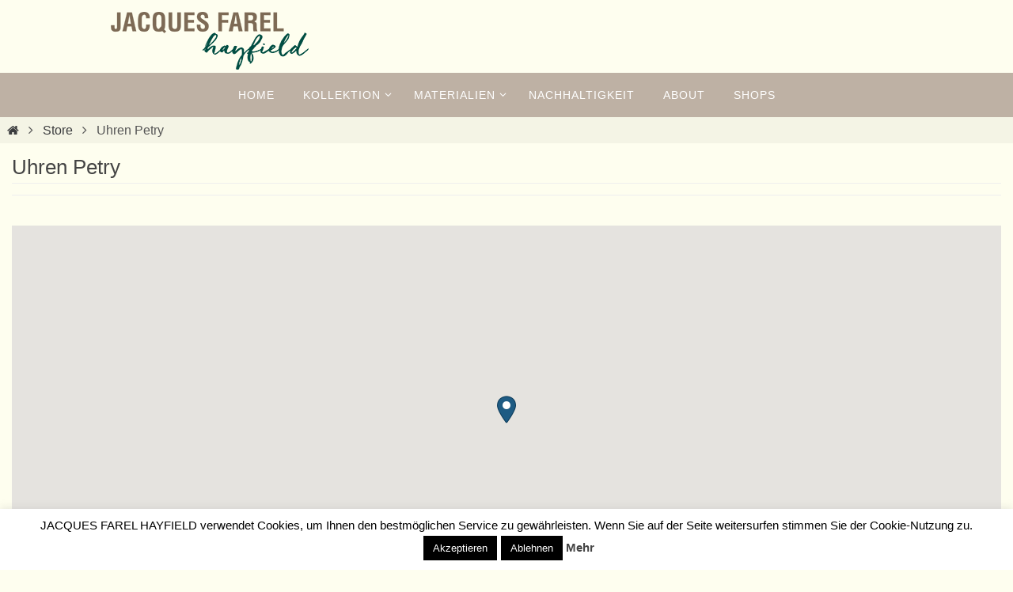

--- FILE ---
content_type: text/html; charset=UTF-8
request_url: https://www.jfhayfield.de/shops/uhren-petry/
body_size: 9767
content:
<!DOCTYPE html><html lang="de-DE"><head><meta name="viewport" content="width=device-width, user-scalable=yes, initial-scale=1.0, minimum-scale=1.0, maximum-scale=3.0"><meta http-equiv="Content-Type" content="text/html; charset=UTF-8" /><link rel="profile" href="http://gmpg.org/xfn/11" /><link rel="pingback" href="https://www.jfhayfield.de/xmlrpc.php" /><meta name='robots' content='index, follow, max-image-preview:large, max-snippet:-1, max-video-preview:-1' /><link media="all" href="https://www.jfhayfield.de/wp-content/cache/autoptimize/css/autoptimize_31c5ebb9fab082f08a3f91bb2fd5e9d4.css" rel="stylesheet"><title>Uhren Petry - Jacques Farel hayfield</title><link rel="canonical" href="https://www.jfhayfield.de/shops/uhren-petry/" /><meta property="og:locale" content="de_DE" /><meta property="og:type" content="article" /><meta property="og:title" content="Uhren Petry - Jacques Farel hayfield" /><meta property="og:url" content="https://www.jfhayfield.de/shops/uhren-petry/" /><meta property="og:site_name" content="Jacques Farel hayfield" /><meta name="twitter:card" content="summary_large_image" /> <script type="application/ld+json" class="yoast-schema-graph">{"@context":"https://schema.org","@graph":[{"@type":"WebPage","@id":"https://www.jfhayfield.de/shops/uhren-petry/","url":"https://www.jfhayfield.de/shops/uhren-petry/","name":"Uhren Petry - Jacques Farel hayfield","isPartOf":{"@id":"https://www.jfhayfield.de/#website"},"datePublished":"2017-06-30T14:19:35+00:00","breadcrumb":{"@id":"https://www.jfhayfield.de/shops/uhren-petry/#breadcrumb"},"inLanguage":"de","potentialAction":[{"@type":"ReadAction","target":["https://www.jfhayfield.de/shops/uhren-petry/"]}]},{"@type":"BreadcrumbList","@id":"https://www.jfhayfield.de/shops/uhren-petry/#breadcrumb","itemListElement":[{"@type":"ListItem","position":1,"name":"Startseite","item":"https://www.jfhayfield.de/"},{"@type":"ListItem","position":2,"name":"Uhren Petry"}]},{"@type":"WebSite","@id":"https://www.jfhayfield.de/#website","url":"https://www.jfhayfield.de/","name":"Jacques Farel hayfield","description":"Jacques Farel hayfield","potentialAction":[{"@type":"SearchAction","target":{"@type":"EntryPoint","urlTemplate":"https://www.jfhayfield.de/?s={search_term_string}"},"query-input":{"@type":"PropertyValueSpecification","valueRequired":true,"valueName":"search_term_string"}}],"inLanguage":"de"}]}</script> <link rel='dns-prefetch' href='//www.jfhayfield.de' /><link rel="alternate" type="application/rss+xml" title="Jacques Farel hayfield &raquo; Feed" href="https://www.jfhayfield.de/feed/" /><link rel="alternate" type="application/rss+xml" title="Jacques Farel hayfield &raquo; Kommentar-Feed" href="https://www.jfhayfield.de/comments/feed/" /> <script type="text/javascript">window._wpemojiSettings = {"baseUrl":"https:\/\/s.w.org\/images\/core\/emoji\/16.0.1\/72x72\/","ext":".png","svgUrl":"https:\/\/s.w.org\/images\/core\/emoji\/16.0.1\/svg\/","svgExt":".svg","source":{"concatemoji":"https:\/\/www.jfhayfield.de\/wp-includes\/js\/wp-emoji-release.min.js?ver=6.8.3"}};
/*! This file is auto-generated */
!function(s,n){var o,i,e;function c(e){try{var t={supportTests:e,timestamp:(new Date).valueOf()};sessionStorage.setItem(o,JSON.stringify(t))}catch(e){}}function p(e,t,n){e.clearRect(0,0,e.canvas.width,e.canvas.height),e.fillText(t,0,0);var t=new Uint32Array(e.getImageData(0,0,e.canvas.width,e.canvas.height).data),a=(e.clearRect(0,0,e.canvas.width,e.canvas.height),e.fillText(n,0,0),new Uint32Array(e.getImageData(0,0,e.canvas.width,e.canvas.height).data));return t.every(function(e,t){return e===a[t]})}function u(e,t){e.clearRect(0,0,e.canvas.width,e.canvas.height),e.fillText(t,0,0);for(var n=e.getImageData(16,16,1,1),a=0;a<n.data.length;a++)if(0!==n.data[a])return!1;return!0}function f(e,t,n,a){switch(t){case"flag":return n(e,"\ud83c\udff3\ufe0f\u200d\u26a7\ufe0f","\ud83c\udff3\ufe0f\u200b\u26a7\ufe0f")?!1:!n(e,"\ud83c\udde8\ud83c\uddf6","\ud83c\udde8\u200b\ud83c\uddf6")&&!n(e,"\ud83c\udff4\udb40\udc67\udb40\udc62\udb40\udc65\udb40\udc6e\udb40\udc67\udb40\udc7f","\ud83c\udff4\u200b\udb40\udc67\u200b\udb40\udc62\u200b\udb40\udc65\u200b\udb40\udc6e\u200b\udb40\udc67\u200b\udb40\udc7f");case"emoji":return!a(e,"\ud83e\udedf")}return!1}function g(e,t,n,a){var r="undefined"!=typeof WorkerGlobalScope&&self instanceof WorkerGlobalScope?new OffscreenCanvas(300,150):s.createElement("canvas"),o=r.getContext("2d",{willReadFrequently:!0}),i=(o.textBaseline="top",o.font="600 32px Arial",{});return e.forEach(function(e){i[e]=t(o,e,n,a)}),i}function t(e){var t=s.createElement("script");t.src=e,t.defer=!0,s.head.appendChild(t)}"undefined"!=typeof Promise&&(o="wpEmojiSettingsSupports",i=["flag","emoji"],n.supports={everything:!0,everythingExceptFlag:!0},e=new Promise(function(e){s.addEventListener("DOMContentLoaded",e,{once:!0})}),new Promise(function(t){var n=function(){try{var e=JSON.parse(sessionStorage.getItem(o));if("object"==typeof e&&"number"==typeof e.timestamp&&(new Date).valueOf()<e.timestamp+604800&&"object"==typeof e.supportTests)return e.supportTests}catch(e){}return null}();if(!n){if("undefined"!=typeof Worker&&"undefined"!=typeof OffscreenCanvas&&"undefined"!=typeof URL&&URL.createObjectURL&&"undefined"!=typeof Blob)try{var e="postMessage("+g.toString()+"("+[JSON.stringify(i),f.toString(),p.toString(),u.toString()].join(",")+"));",a=new Blob([e],{type:"text/javascript"}),r=new Worker(URL.createObjectURL(a),{name:"wpTestEmojiSupports"});return void(r.onmessage=function(e){c(n=e.data),r.terminate(),t(n)})}catch(e){}c(n=g(i,f,p,u))}t(n)}).then(function(e){for(var t in e)n.supports[t]=e[t],n.supports.everything=n.supports.everything&&n.supports[t],"flag"!==t&&(n.supports.everythingExceptFlag=n.supports.everythingExceptFlag&&n.supports[t]);n.supports.everythingExceptFlag=n.supports.everythingExceptFlag&&!n.supports.flag,n.DOMReady=!1,n.readyCallback=function(){n.DOMReady=!0}}).then(function(){return e}).then(function(){var e;n.supports.everything||(n.readyCallback(),(e=n.source||{}).concatemoji?t(e.concatemoji):e.wpemoji&&e.twemoji&&(t(e.twemoji),t(e.wpemoji)))}))}((window,document),window._wpemojiSettings);</script> <link rel='stylesheet' id='dashicons-css' href='https://www.jfhayfield.de/wp-includes/css/dashicons.min.css?ver=6.8.3' type='text/css' media='all' /> <script type="text/javascript" src="https://www.jfhayfield.de/wp-includes/js/jquery/jquery.min.js?ver=3.7.1" id="jquery-core-js"></script> <script type="text/javascript" src="https://www.jfhayfield.de/wp-includes/js/jquery/jquery-migrate.min.js?ver=3.4.1" id="jquery-migrate-js"></script> <script type="text/javascript" id="layerslider-utils-js-extra">var LS_Meta = {"v":"7.15.1","fixGSAP":"1"};</script> <script type="text/javascript" src="https://www.jfhayfield.de/wp-content/plugins/LayerSlider/assets/static/layerslider/js/layerslider.utils.js?ver=7.15.1" id="layerslider-utils-js"></script> <script type="text/javascript" src="https://www.jfhayfield.de/wp-content/plugins/LayerSlider/assets/static/layerslider/js/layerslider.kreaturamedia.jquery.js?ver=7.15.1" id="layerslider-js"></script> <script type="text/javascript" src="https://www.jfhayfield.de/wp-content/plugins/LayerSlider/assets/static/layerslider/js/layerslider.transitions.js?ver=7.15.1" id="layerslider-transitions-js"></script> <script type="text/javascript" id="cookie-law-info-js-extra">var Cli_Data = {"nn_cookie_ids":[],"cookielist":[],"non_necessary_cookies":[],"ccpaEnabled":"","ccpaRegionBased":"","ccpaBarEnabled":"","strictlyEnabled":["necessary","obligatoire"],"ccpaType":"gdpr","js_blocking":"","custom_integration":"","triggerDomRefresh":"","secure_cookies":""};
var cli_cookiebar_settings = {"animate_speed_hide":"500","animate_speed_show":"500","background":"#fff","border":"#444","border_on":"","button_1_button_colour":"#000","button_1_button_hover":"#000000","button_1_link_colour":"#fff","button_1_as_button":"1","button_1_new_win":"","button_2_button_colour":"#333","button_2_button_hover":"#292929","button_2_link_colour":"#444","button_2_as_button":"","button_2_hidebar":"1","button_3_button_colour":"#000","button_3_button_hover":"#000000","button_3_link_colour":"#fff","button_3_as_button":"1","button_3_new_win":"","button_4_button_colour":"#000","button_4_button_hover":"#000000","button_4_link_colour":"#fff","button_4_as_button":"1","button_7_button_colour":"#61a229","button_7_button_hover":"#4e8221","button_7_link_colour":"#fff","button_7_as_button":"1","button_7_new_win":"","font_family":"Helvetica, sans-serif","header_fix":"","notify_animate_hide":"1","notify_animate_show":"","notify_div_id":"#cookie-law-info-bar","notify_position_horizontal":"right","notify_position_vertical":"bottom","scroll_close":"","scroll_close_reload":"","accept_close_reload":"","reject_close_reload":"","showagain_tab":"1","showagain_background":"#fff","showagain_border":"#000","showagain_div_id":"#cookie-law-info-again","showagain_x_position":"100px","text":"#000","show_once_yn":"","show_once":"10000","logging_on":"","as_popup":"","popup_overlay":"1","bar_heading_text":"","cookie_bar_as":"banner","popup_showagain_position":"bottom-right","widget_position":"left"};
var log_object = {"ajax_url":"https:\/\/www.jfhayfield.de\/wp-admin\/admin-ajax.php"};</script> <script type="text/javascript" src="https://www.jfhayfield.de/wp-content/plugins/cookie-law-info/legacy/public/js/cookie-law-info-public.js?ver=3.3.5" id="cookie-law-info-js"></script> <meta name="generator" content="Powered by LayerSlider 7.15.1 - Build Heros, Sliders, and Popups. Create Animations and Beautiful, Rich Web Content as Easy as Never Before on WordPress." /><link rel="https://api.w.org/" href="https://www.jfhayfield.de/wp-json/" /><link rel="alternate" title="JSON" type="application/json" href="https://www.jfhayfield.de/wp-json/wp/v2/wpsl_stores/4787" /><link rel="EditURI" type="application/rsd+xml" title="RSD" href="https://www.jfhayfield.de/xmlrpc.php?rsd" /><meta name="generator" content="WordPress 6.8.3" /><link rel='shortlink' href='https://www.jfhayfield.de/?p=4787' /><link rel="alternate" title="oEmbed (JSON)" type="application/json+oembed" href="https://www.jfhayfield.de/wp-json/oembed/1.0/embed?url=https%3A%2F%2Fwww.jfhayfield.de%2Fshops%2Fuhren-petry%2F" /><link rel="alternate" title="oEmbed (XML)" type="text/xml+oembed" href="https://www.jfhayfield.de/wp-json/oembed/1.0/embed?url=https%3A%2F%2Fwww.jfhayfield.de%2Fshops%2Fuhren-petry%2F&#038;format=xml" /><meta name="generator" content="WPML ver:4.8.0 stt:1,3;" /><link rel="icon" href="https://www.jfhayfield.de/wp-content/uploads/cropped-favicon-1-32x32.png" sizes="32x32" /><link rel="icon" href="https://www.jfhayfield.de/wp-content/uploads/cropped-favicon-1-192x192.png" sizes="192x192" /><link rel="apple-touch-icon" href="https://www.jfhayfield.de/wp-content/uploads/cropped-favicon-1-180x180.png" /><meta name="msapplication-TileImage" content="https://www.jfhayfield.de/wp-content/uploads/cropped-favicon-1-270x270.png" /> <!--[if lt IE 9]> <script>document.createElement('header');
document.createElement('nav');
document.createElement('section');
document.createElement('article');
document.createElement('aside');
document.createElement('footer');</script> <![endif]--></head><body class="wp-singular wpsl_stores-template-default single single-wpsl_stores postid-4787 wp-theme-nirvana wp-child-theme-nirvana-nolink nirvana-image-four caption-simple magazine-layout nirvana-boxed nirvana-comment-placeholders nirvana-menu-center nirvana-topbarhide"> <a class="skip-link screen-reader-text" href="#main" title="Zum Inhalt springen"> Zum Inhalt springen </a><div id="wrapper" class="hfeed"><div id="topbar" ><div id="topbar-inner"></div></div><div id="header-full"><header id="header"><div id="masthead"><div id="branding" role="banner" ><div id="header-container"><div class="site-identity"><a id="logo" href="https://www.jfhayfield.de/" ><img title="Jacques Farel hayfield" alt="Jacques Farel hayfield" src="https://www.jfhayfield.de/wp-content/uploads/jf_hayfield_logo.png" /></a></div></div><div style="clear:both;"></div></div> <button id="nav-toggle"><span>&nbsp;</span></button><nav id="access" class="jssafe" role="navigation"><div class="skip-link screen-reader-text"><a href="#content" title="Zum Inhalt springen">Zum Inhalt springen</a></div><div class="menu"><ul id="prime_nav" class="menu"><li id="menu-item-2948" class="menu-item menu-item-type-post_type menu-item-object-page menu-item-home menu-item-2948"><a href="https://www.jfhayfield.de/"><span>HOME</span></a></li><li id="menu-item-2949" class="menu-item menu-item-type-post_type menu-item-object-page menu-item-has-children menu-item-2949"><a href="https://www.jfhayfield.de/kollektion/"><span>KOLLEKTION</span></a><ul class="sub-menu"><li id="menu-item-6193" class="menu-item menu-item-type-post_type menu-item-object-page menu-item-6193"><a href="https://www.jfhayfield.de/kollektion/leder/"><span>Leder</span></a></li><li id="menu-item-6192" class="menu-item menu-item-type-post_type menu-item-object-page menu-item-6192"><a href="https://www.jfhayfield.de/kollektion/textil/"><span>Textil</span></a></li><li id="menu-item-7083" class="menu-item menu-item-type-post_type menu-item-object-page menu-item-7083"><a href="https://www.jfhayfield.de/kollektion/recycling-stahl/"><span>Recycling Stahl</span></a></li><li id="menu-item-7583" class="menu-item menu-item-type-post_type menu-item-object-page menu-item-7583"><a href="https://www.jfhayfield.de/kollektion/solar/"><span>Solar</span></a></li></ul></li><li id="menu-item-7051" class="menu-item menu-item-type-post_type menu-item-object-page menu-item-has-children menu-item-7051"><a href="https://www.jfhayfield.de/materialien/"><span>MATERIALIEN</span></a><ul class="sub-menu"><li id="menu-item-2946" class="menu-item menu-item-type-post_type menu-item-object-page menu-item-2946"><a href="https://www.jfhayfield.de/materialien/das-holz/"><span>DAS HOLZ</span></a></li><li id="menu-item-2947" class="menu-item menu-item-type-post_type menu-item-object-page menu-item-2947"><a href="https://www.jfhayfield.de/materialien/das-leder/"><span>ÖKOLEDER</span></a></li><li id="menu-item-6276" class="menu-item menu-item-type-post_type menu-item-object-page menu-item-6276"><a href="https://www.jfhayfield.de/materialien/textil-lyocell/"><span>Textil / Lyocell</span></a></li><li id="menu-item-7081" class="menu-item menu-item-type-post_type menu-item-object-page menu-item-7081"><a href="https://www.jfhayfield.de/materialien/recycling-stahl/"><span>Recycling Stahl</span></a></li><li id="menu-item-7580" class="menu-item menu-item-type-post_type menu-item-object-page menu-item-7580"><a href="https://www.jfhayfield.de/materialien/solar/"><span>SOLAR</span></a></li></ul></li><li id="menu-item-2953" class="menu-item menu-item-type-post_type menu-item-object-page menu-item-2953"><a href="https://www.jfhayfield.de/nachhaltigkeit/"><span>NACHHALTIGKEIT</span></a></li><li id="menu-item-2945" class="menu-item menu-item-type-post_type menu-item-object-page menu-item-2945"><a href="https://www.jfhayfield.de/about/"><span>ABOUT</span></a></li><li id="menu-item-2954" class="menu-item menu-item-type-post_type menu-item-object-page menu-item-2954"><a href="https://www.jfhayfield.de/shops/"><span>SHOPS</span></a></li></ul></div></nav></div></header></div><div style="clear:both;height:0;"></div><div id="breadcrumbs"><div id="breadcrumbs-box"><a href="https://www.jfhayfield.de"><i class="crycon-homebread"></i><span class="screen-reader-text">Home</span></a><i class="crycon-angle-right"></i> <a href="https://www.jfhayfield.de/shops/">Store</a> <i class="crycon-angle-right"></i> <span class="current">Uhren Petry</span></div></div><div id="main"><div id="toTop"><i class="crycon-back2top"></i></div><div  id="forbottom" ><div style="clear:both;"></div><section id="container" class="one-column"><div id="content" role="main"><div id="post-4787" class="post-4787 wpsl_stores type-wpsl_stores status-publish hentry wpsl_store_category-ar"><h1 class="entry-title">Uhren Petry</h1><div class="entry-meta"></div><div class="entry-content"><div id="wpsl-base-gmap_0" class="wpsl-gmap-canvas"></div><div class="wpsl-locations-details"><span><strong>Uhren Petry</strong></span><div class="wpsl-location-address"><span>Friedrichshafener Str. 17</span><br/><span>81243 </span><span>München </span><br /><span>Germany</span></div><div class="wpsl-contact-details">Telefon: <span>089/8349088</span><br/>Email: <span>info@uhren-petry.de</span><br/>Url: <a target="_blank" href="http://www.uhren-petry.de">http://www.uhren-petry.de</a><br/></div></div><table role="presentation" class="wpsl-opening-hours"><tr><td>Monday</td><td><time>09:00 - 13:00</time><time>14:30 - 18:30</time></td></tr><tr><td>Tuesday</td><td><time>09:00 - 13:00</time><time>14:30 - 18:30</time></td></tr><tr><td>Wednesday</td><td><time>09:00 - 13:00</time><time>14:30 - 18:30</time></td></tr><tr><td>Thursday</td><td><time>09:00 - 13:00</time><time>14:30 - 18:30</time></td></tr><tr><td>Friday</td><td><time>09:00 - 13:00</time><time>14:30 - 18:30</time></td></tr><tr><td>Saturday</td><td><time>09:00 - 13:00</time></td></tr><tr><td>Sunday</td><td>Closed</td></tr></table></div><footer class="entry-meta"></footer></div><div id="nav-below" class="navigation"><div class="nav-previous"><a href="https://www.jfhayfield.de/shops/juwelier-eberle/" rel="prev"><i class="crycon-left-dir"></i> Juwelier Eberle</a></div><div class="nav-next"><a href="https://www.jfhayfield.de/shops/martin-hanusch/" rel="next">Martin Hanusch <i class="crycon-right-dir"></i></a></div></div><div id="comments" class="hideme"><p class="nocomments">Kommentare sind geschlossen.</p></div></div></section><div style="clear:both;"></div></div><footer id="footer" role="contentinfo"><div id="colophon"></div><div id="footer2"><div id="footer2-inside"><nav class="footermenu"><ul id="menu-footer" class="menu"><li id="menu-item-1015" class="menu-item menu-item-type-post_type menu-item-object-page menu-item-1015"><a href="https://www.jfhayfield.de/pflege/">Pflegehinweise</a></li><li id="menu-item-49" class="menu-item menu-item-type-post_type menu-item-object-page menu-item-49"><a href="https://www.jfhayfield.de/service/">Service / Garantie</a></li><li id="menu-item-53" class="menu-item menu-item-type-post_type menu-item-object-page menu-item-53"><a href="https://www.jfhayfield.de/kontakt/">Kontakt</a></li><li id="menu-item-51" class="menu-item menu-item-type-post_type menu-item-object-page menu-item-51"><a href="https://www.jfhayfield.de/impressum/">Impressum</a></li><li id="menu-item-2746" class="menu-item menu-item-type-post_type menu-item-object-page menu-item-2746"><a href="https://www.jfhayfield.de/datenschutz/">Datenschutz</a></li></ul></nav><div id="site-copyright">copyright © jfhayfield 2017</div><div style="display:table;margin:0 auto;float:none;text-align:center;padding:7px 0;font-size:13px;"></div><div id="sfooter-full"><div class="socials" id="sfooter"> <a  target="_blank"  href="https://www.youtube.com/channel/UCP1jlUHIYKvoJnTP0TXfXuw"
 class="socialicons social-YouTube" title="YouTube"> <img alt="YouTube" src="https://www.jfhayfield.de/wp-content/themes/nirvana/images/socials/YouTube.png" /> </a></div></div></div></div></footer></div></div> <script type="speculationrules">{"prefetch":[{"source":"document","where":{"and":[{"href_matches":"\/*"},{"not":{"href_matches":["\/wp-*.php","\/wp-admin\/*","\/wp-content\/uploads\/*","\/wp-content\/*","\/wp-content\/plugins\/*","\/wp-content\/themes\/nirvana-nolink\/*","\/wp-content\/themes\/nirvana\/*","\/*\\?(.+)"]}},{"not":{"selector_matches":"a[rel~=\"nofollow\"]"}},{"not":{"selector_matches":".no-prefetch, .no-prefetch a"}}]},"eagerness":"conservative"}]}</script> <div id="cookie-law-info-bar" data-nosnippet="true"><span>JACQUES FAREL HAYFIELD verwendet Cookies, um Ihnen den bestmöglichen Service zu gewährleisten. Wenn Sie auf der Seite weitersurfen stimmen Sie der Cookie-Nutzung zu. <a role='button' data-cli_action="accept" id="cookie_action_close_header" class="medium cli-plugin-button cli-plugin-main-button cookie_action_close_header cli_action_button wt-cli-accept-btn">Akzeptieren</a><a role='button' id="cookie_action_close_header_reject" class="medium cli-plugin-button cli-plugin-main-button cookie_action_close_header_reject cli_action_button wt-cli-reject-btn" data-cli_action="reject">Ablehnen</a> <a href="https://www.jfhayfield.de/datenschutz/" id="CONSTANT_OPEN_URL" target="_blank" class="cli-plugin-main-link">Mehr</a></span></div><div id="cookie-law-info-again" data-nosnippet="true"><span id="cookie_hdr_showagain">Privacy &amp; Cookies Policy</span></div><div class="cli-modal" data-nosnippet="true" id="cliSettingsPopup" tabindex="-1" role="dialog" aria-labelledby="cliSettingsPopup" aria-hidden="true"><div class="cli-modal-dialog" role="document"><div class="cli-modal-content cli-bar-popup"> <button type="button" class="cli-modal-close" id="cliModalClose"> <svg class="" viewBox="0 0 24 24"><path d="M19 6.41l-1.41-1.41-5.59 5.59-5.59-5.59-1.41 1.41 5.59 5.59-5.59 5.59 1.41 1.41 5.59-5.59 5.59 5.59 1.41-1.41-5.59-5.59z"></path><path d="M0 0h24v24h-24z" fill="none"></path></svg> <span class="wt-cli-sr-only">Schließen</span> </button><div class="cli-modal-body"><div class="cli-container-fluid cli-tab-container"><div class="cli-row"><div class="cli-col-12 cli-align-items-stretch cli-px-0"><div class="cli-privacy-overview"><h4>Privacy Overview</h4><div class="cli-privacy-content"><div class="cli-privacy-content-text">This website uses cookies to improve your experience while you navigate through the website. Out of these, the cookies that are categorized as necessary are stored on your browser as they are essential for the working of basic functionalities of the website. We also use third-party cookies that help us analyze and understand how you use this website. These cookies will be stored in your browser only with your consent. You also have the option to opt-out of these cookies. But opting out of some of these cookies may affect your browsing experience.</div></div> <a class="cli-privacy-readmore" aria-label="Mehr anzeigen" role="button" data-readmore-text="Mehr anzeigen" data-readless-text="Weniger anzeigen"></a></div></div><div class="cli-col-12 cli-align-items-stretch cli-px-0 cli-tab-section-container"><div class="cli-tab-section"><div class="cli-tab-header"> <a role="button" tabindex="0" class="cli-nav-link cli-settings-mobile" data-target="necessary" data-toggle="cli-toggle-tab"> Necessary </a><div class="wt-cli-necessary-checkbox"> <input type="checkbox" class="cli-user-preference-checkbox"  id="wt-cli-checkbox-necessary" data-id="checkbox-necessary" checked="checked"  /> <label class="form-check-label" for="wt-cli-checkbox-necessary">Necessary</label></div> <span class="cli-necessary-caption">immer aktiv</span></div><div class="cli-tab-content"><div class="cli-tab-pane cli-fade" data-id="necessary"><div class="wt-cli-cookie-description"> Necessary cookies are absolutely essential for the website to function properly. This category only includes cookies that ensures basic functionalities and security features of the website. These cookies do not store any personal information.</div></div></div></div><div class="cli-tab-section"><div class="cli-tab-header"> <a role="button" tabindex="0" class="cli-nav-link cli-settings-mobile" data-target="non-necessary" data-toggle="cli-toggle-tab"> Non-necessary </a><div class="cli-switch"> <input type="checkbox" id="wt-cli-checkbox-non-necessary" class="cli-user-preference-checkbox"  data-id="checkbox-non-necessary" checked='checked' /> <label for="wt-cli-checkbox-non-necessary" class="cli-slider" data-cli-enable="Aktiviert" data-cli-disable="Deaktiviert"><span class="wt-cli-sr-only">Non-necessary</span></label></div></div><div class="cli-tab-content"><div class="cli-tab-pane cli-fade" data-id="non-necessary"><div class="wt-cli-cookie-description"> Any cookies that may not be particularly necessary for the website to function and is used specifically to collect user personal data via analytics, ads, other embedded contents are termed as non-necessary cookies. It is mandatory to procure user consent prior to running these cookies on your website.</div></div></div></div></div></div></div></div><div class="cli-modal-footer"><div class="wt-cli-element cli-container-fluid cli-tab-container"><div class="cli-row"><div class="cli-col-12 cli-align-items-stretch cli-px-0"><div class="cli-tab-footer wt-cli-privacy-overview-actions"> <a id="wt-cli-privacy-save-btn" role="button" tabindex="0" data-cli-action="accept" class="wt-cli-privacy-btn cli_setting_save_button wt-cli-privacy-accept-btn cli-btn">SPEICHERN &amp; AKZEPTIEREN</a></div></div></div></div></div></div></div></div><div class="cli-modal-backdrop cli-fade cli-settings-overlay"></div><div class="cli-modal-backdrop cli-fade cli-popupbar-overlay"></div> <script id="wpsl-cpt-info-window-template" type="text/template"><div class="wpsl-info-window">
		<p class="wpsl-no-margin">
			<% if ( typeof permalink !== "undefined" ) { %>
			<strong><a target="_blank" href="<%= permalink %>"><%= store %></a></strong>
			<% } else { %>
			<strong><%= store %></strong>
			<% } %>
			<span><%= address %></span>
			<% if ( address2 ) { %>
			<span><%= address2 %></span>
			<% } %>
			<span><%= zip %> <%= city %></span>
			<span class="wpsl-country"><%= country %></span>
		</p>
	</div></script> <script type="text/javascript" src="https://www.jfhayfield.de/wp-includes/js/dist/hooks.min.js?ver=4d63a3d491d11ffd8ac6" id="wp-hooks-js"></script> <script type="text/javascript" src="https://www.jfhayfield.de/wp-includes/js/dist/i18n.min.js?ver=5e580eb46a90c2b997e6" id="wp-i18n-js"></script> <script type="text/javascript" id="wp-i18n-js-after">wp.i18n.setLocaleData( { 'text direction\u0004ltr': [ 'ltr' ] } );</script> <script type="text/javascript" src="https://www.jfhayfield.de/wp-content/plugins/contact-form-7/includes/swv/js/index.js?ver=6.1.2" id="swv-js"></script> <script type="text/javascript" id="contact-form-7-js-translations">( function( domain, translations ) {
	var localeData = translations.locale_data[ domain ] || translations.locale_data.messages;
	localeData[""].domain = domain;
	wp.i18n.setLocaleData( localeData, domain );
} )( "contact-form-7", {"translation-revision-date":"2025-10-26 03:28:49+0000","generator":"GlotPress\/4.0.3","domain":"messages","locale_data":{"messages":{"":{"domain":"messages","plural-forms":"nplurals=2; plural=n != 1;","lang":"de"},"This contact form is placed in the wrong place.":["Dieses Kontaktformular wurde an der falschen Stelle platziert."],"Error:":["Fehler:"]}},"comment":{"reference":"includes\/js\/index.js"}} );</script> <script type="text/javascript" id="contact-form-7-js-before">var wpcf7 = {
    "api": {
        "root": "https:\/\/www.jfhayfield.de\/wp-json\/",
        "namespace": "contact-form-7\/v1"
    }
};</script> <script type="text/javascript" src="https://www.jfhayfield.de/wp-content/plugins/contact-form-7/includes/js/index.js?ver=6.1.2" id="contact-form-7-js"></script> <script type="text/javascript" id="nirvana-frontend-js-extra">var nirvana_settings = {"mobile":"1","fitvids":"0","contentwidth":"1250"};</script> <script type="text/javascript" src="https://www.jfhayfield.de/wp-content/themes/nirvana/js/frontend.js?ver=1.6.2" id="nirvana-frontend-js"></script> <script type="text/javascript" id="wpsl-js-js-extra">var wpslSettings = {"storeMarker":"dark-blue@2x.png","mapType":"roadmap","mapTypeControl":"1","zoomLevel":"8","zoomControls":"0","cameraControl":"","fullscreen":"0","startLatlng":"51.165691,10.451526","autoZoomLevel":"15","scrollWheel":"1","controlPosition":"left","url":"https:\/\/www.jfhayfield.de\/wp-content\/plugins\/wp-store-locator\/","markerIconProps":{"scaledSize":"24,35","origin":"0,0","anchor":"12,35"},"storeUrl":"1","maxDropdownHeight":"300","enableStyledDropdowns":"1","mapTabAnchor":"wpsl-map-tab","mapTabAnchorReturn":"","gestureHandling":"auto","directionsTravelMode":"DRIVING","runFitBounds":"1","mapStyle":""};
var wpslMap_0 = {"shortCode":{"zoomLevel":8,"mapType":"roadmap","mapTypeControl":1,"streetView":1,"scrollWheel":1,"controlPosition":"left"},"locations":[{"store":"Uhren Petry","address":"Friedrichshafener Str. 17","address2":"","city":"M\u00fcnchen","state":"","zip":"81243","country":"Germany","lat":"48.148576","lng":"11.442859","id":4787}]};</script> <script type="text/javascript" src="https://www.jfhayfield.de/wp-content/plugins/wp-store-locator/js/wpsl-gmap.min.js?ver=2.2.261" id="wpsl-js-js"></script> <script type="text/javascript" src="https://maps.google.com/maps/api/js?language=de&amp;region=de&amp;key=AIzaSyCOaw98nD5zKtKj0Kc3Ku1dJDeqx3HwxIw&amp;libraries=places&amp;v=quarterly&amp;callback=wpslCallback" id="wpsl-gmap-js"></script> <script type="text/javascript" src="https://www.jfhayfield.de/wp-includes/js/underscore.min.js?ver=1.13.7" id="underscore-js"></script> </body></html>